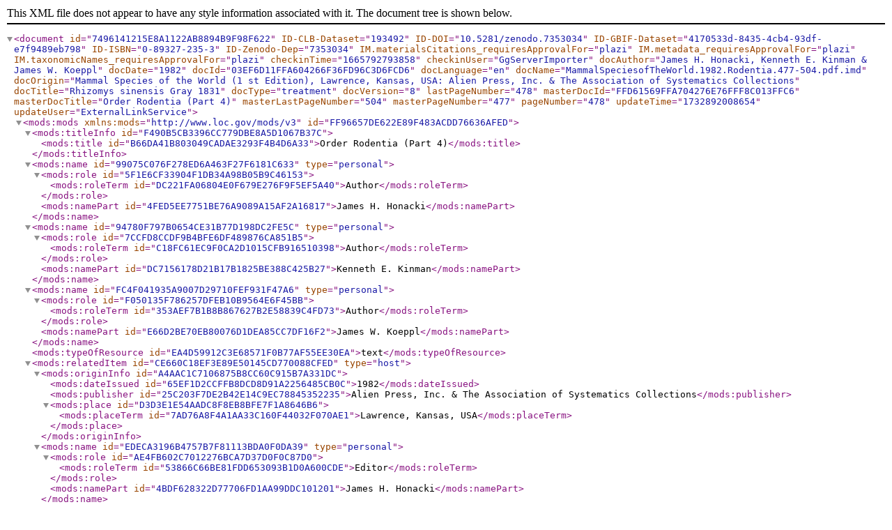

--- FILE ---
content_type: text/xml;charset=UTF-8
request_url: https://tb.plazi.org/GgServer/xml/03EF6D11FFA604266F36FD96C3D6FCD6
body_size: 8616
content:
<document id="7496141215E8A1122AB8894B9F98F622" ID-CLB-Dataset="193492" ID-DOI="10.5281/zenodo.7353034" ID-GBIF-Dataset="4170533d-8435-4cb4-93df-e7f9489eb798" ID-ISBN="0-89327-235-3" ID-Zenodo-Dep="7353034" IM.materialsCitations_requiresApprovalFor="plazi" IM.metadata_requiresApprovalFor="plazi" IM.taxonomicNames_requiresApprovalFor="plazi" checkinTime="1665792793858" checkinUser="GgServerImporter" docAuthor="James H. Honacki, Kenneth E. Kinman &amp; James W. Koeppl" docDate="1982" docId="03EF6D11FFA604266F36FD96C3D6FCD6" docLanguage="en" docName="MammalSpeciesofTheWorld.1982.Rodentia.477-504.pdf.imd" docOrigin="Mammal Species of the World (1 st Edition), Lawrence, Kansas, USA: Alien Press, Inc. &amp; The Association of Systematics Collections" docTitle="Rhizomys sinensis Gray 1831" docType="treatment" docVersion="8" lastPageNumber="478" masterDocId="FFD61569FFA704276E76FFF8C013FFC6" masterDocTitle="Order Rodentia (Part 4)" masterLastPageNumber="504" masterPageNumber="477" pageNumber="478" updateTime="1732892008654" updateUser="ExternalLinkService">
<mods:mods id="FF96657DE622E89F483ACDD76636AFED" xmlns:mods="http://www.loc.gov/mods/v3">
<mods:titleInfo id="F490B5CB3396CC779DBE8A5D1067B37C">
<mods:title id="B66DA41B803049CADAE3293F4B4D6A33">Order Rodentia (Part 4)</mods:title>
</mods:titleInfo>
<mods:name id="99075C076F278ED6A463F27F6181C633" type="personal">
<mods:role id="5F1E6CF33904F1DB34A98B05B9C46153">
<mods:roleTerm id="DC221FA06804E0F679E276F9F5EF5A40">Author</mods:roleTerm>
</mods:role>
<mods:namePart id="4FED5EE7751BE76A9089A15AF2A16817">James H. Honacki</mods:namePart>
</mods:name>
<mods:name id="94780F797B0654CE31B77D198DC2FE5C" type="personal">
<mods:role id="7CCFD8CCDF9B4BFE6DF489876CA851B5">
<mods:roleTerm id="C18FC61EC9F0CA2D1015CFB916510398">Author</mods:roleTerm>
</mods:role>
<mods:namePart id="DC7156178D21B17B1825BE388C425B27">Kenneth E. Kinman</mods:namePart>
</mods:name>
<mods:name id="FC4F041935A9007D29710FEF931F47A6" type="personal">
<mods:role id="F050135F786257DFEB10B9564E6F45BB">
<mods:roleTerm id="353AEF7B1B8B867627B2E58839C4FD73">Author</mods:roleTerm>
</mods:role>
<mods:namePart id="E66D2BE70EB80076D1DEA85CC7DF16F2">James W. Koeppl</mods:namePart>
</mods:name>
<mods:typeOfResource id="EA4D59912C3E68571F0B77AF55EE30EA">text</mods:typeOfResource>
<mods:relatedItem id="CE660C18EF3E89E50145CD770088CFED" type="host">
<mods:originInfo id="A4AAC1C7106875B8CC60C915B7A331DC">
<mods:dateIssued id="65EF1D2CCFFB8DCD8D91A2256485CB0C">1982</mods:dateIssued>
<mods:publisher id="25C203F7DE2B42E14C9EC78845352235">Alien Press, Inc. &amp; The Association of Systematics Collections</mods:publisher>
<mods:place id="D3D3E1E54AADC8F8EB8BFE7F1A8646B6">
<mods:placeTerm id="7AD76A8F4A1AA33C160F44032F070AE1">Lawrence, Kansas, USA</mods:placeTerm>
</mods:place>
</mods:originInfo>
<mods:name id="EDECA3196B4757B7F81113BDA0F0DA39" type="personal">
<mods:role id="AE4FB602C7012276BCA7D37D0F0C87D0">
<mods:roleTerm id="53866C66BE81FDD653093B1D0A600CDE">Editor</mods:roleTerm>
</mods:role>
<mods:namePart id="4BDF628322D77706FD1AA99DDC101201">James H. Honacki</mods:namePart>
</mods:name>
<mods:name id="3182666B525704C84ED05253BDA00DA5" type="personal">
<mods:role id="858DF1AD85556A99AAA1A6740A0FA103">
<mods:roleTerm id="D3373C157CE666E990F383FBBD6EAF8D">Editor</mods:roleTerm>
</mods:role>
<mods:namePart id="938036A62A7ED08A049271225A1BB7C3">Kenneth E. Kinman</mods:namePart>
</mods:name>
<mods:name id="4028220E823BA929C787318B2E5C3FC9" type="personal">
<mods:role id="B484619BF46E99272F39A8803024C3E2">
<mods:roleTerm id="AFC1F7D7D10CBAE7E0232750975D88D6">Editor</mods:roleTerm>
</mods:role>
<mods:namePart id="8562AB08EE26994EE8716937D43A9FC6">James W. Koeppl</mods:namePart>
</mods:name>
<mods:titleInfo id="CD3485D17EDB5AF10BBAC0437D39AB2F">
<mods:title id="38FC5F3960ED48FA5845038477B5B82B">Mammal Species of the World (1 st Edition)</mods:title>
</mods:titleInfo>
<mods:part id="0BCF6C5C7F3A6E0C93E32D750FA44891">
<mods:extent id="6C1FC971BAFE3E6DF346E7D752596C93" unit="page">
<mods:start id="00C01E8D246B7B657FCB5D18EC489C59">477</mods:start>
<mods:end id="C19CAB462A752A6764B87DDB04004960">504</mods:end>
</mods:extent>
</mods:part>
</mods:relatedItem>
<mods:classification id="D19A8725A881682817DB1E11A4CFC763">book chapter</mods:classification>
<mods:identifier id="705B7166A8FBAF7A55E1B9079B0FD328" type="CLB-Dataset">193492</mods:identifier>
<mods:identifier id="B19321D355B6CD3E9A2071B676B59B64" type="DOI">10.5281/zenodo.7353034</mods:identifier>
<mods:identifier id="910FF891923C572A532E814B180E3E38" type="GBIF-Dataset">4170533d-8435-4cb4-93df-e7f9489eb798</mods:identifier>
<mods:identifier id="5A0116D8F9D18857A6F8A7D5007AA832" type="ISBN">0-89327-235-3</mods:identifier>
<mods:identifier id="EC17F1C2550D0908FBC0595DEA6EE686" type="Zenodo-Dep">7353034</mods:identifier>
</mods:mods>
<treatment id="03EF6D11FFA604266F36FD96C3D6FCD6" ID-DOI="http://doi.org/10.5281/zenodo.7203784" ID-GBIF-Taxon="205126516" ID-Zenodo-Dep="7203784" LSID="urn:lsid:plazi:treatment:03EF6D11FFA604266F36FD96C3D6FCD6" httpUri="http://treatment.plazi.org/id/03EF6D11FFA604266F36FD96C3D6FCD6" lastPageNumber="478" pageId="1" pageNumber="478" scope_family="Rhizomyidae" scope_order="Rodentia">
<subSubSection id="C35C8F8CFFA604266F36FD96C52EFD53" box="[320,1341,622,661]" pageId="1" pageNumber="478" type="nomenclature">
<paragraph id="8BF9DC07FFA604266F36FD96C52EFD53" blockId="1.[320,1341,622,784]" box="[320,1341,622,661]" pageId="1" pageNumber="478">
<treatmentCitation id="0AE7FA16FFA604266F36FD96C527FD53" author="Gray" authority="Gray, 1831" authorityName="Gray" authorityYear="1831" box="[320,1332,622,661]" class="Mammalia" family="Rhizomyidae" genus="Rhizomys" journal="Proc. Zool . Soc . Lond." kingdom="Animalia" order="Rodentia" page="95" pageId="1" pageNumber="478" phylum="Chordata" rank="species" species="sinensis" title="Rhizomys sinensis" volume="1831" year="1831">
<taxonomicName id="4C46A784FFA604266F36FD96C302FD53" authority="Gray, 1831" authorityName="Gray" authorityYear="1831" box="[320,785,622,661]" class="Mammalia" family="Rhizomyidae" genus="Rhizomys" kingdom="Animalia" order="Rodentia" pageId="1" pageNumber="478" phylum="Chordata" rank="species" species="sinensis">
<emphasis id="B9320015FFA604266F36FD96C247FD53" box="[320,596,622,661]" italics="true" pageId="1" pageNumber="478">Rhizomys sinensis</emphasis>
Gray, 1831
</taxonomicName>
. 
<bibCitation id="5E6CD46BFFA604266D5BFD96C527FD53" author="Gray" box="[813,1332,622,661]" journal="Proc. Zool . Soc . Lond." pageId="1" pageNumber="478" pagination="95" title="Rhizomys sinensis" volume="1831" year="1831">Proc. Zool. Soc. Lond., 1831:95</bibCitation>
</treatmentCitation>
.
</paragraph>
</subSubSection>
<subSubSection id="C35C8F8CFFA604266F11FD61C4B6FD7B" box="[359,1189,665,701]" pageId="1" pageNumber="478" type="materials_examined">
<paragraph id="8BF9DC07FFA604266F11FD61C4B6FD7B" blockId="1.[320,1341,622,784]" box="[359,1189,665,701]" pageId="1" pageNumber="478">
<typeStatus id="54FD62A5FFA604266F11FD61C1A2FD7B" box="[359,433,665,701]" pageId="1" pageNumber="478">TYPE</typeStatus>
LOCALITY: 
<materialsCitation id="3B2ED65AFFA604266C07FD61C48FFD7B" ID-GBIF-Occurrence="3970362354" box="[625,1180,665,701]" country="China" pageId="1" pageNumber="478">
<collectingCountry id="F3519C97FFA604266C07FD61C2C9FD7B" box="[625,730,665,701]" name="China" pageId="1" pageNumber="478">China</collectingCountry>
, Kwangtung, near Canton
</materialsCitation>
.
</paragraph>
</subSubSection>
<subSubSection id="C35C8F8CFFA604266F1EFD3AC443FD20" box="[360,1104,706,742]" pageId="1" pageNumber="478" type="distribution">
<paragraph id="8BF9DC07FFA604266F1EFD3AC443FD20" blockId="1.[320,1341,622,784]" box="[360,1104,706,742]" pageId="1" pageNumber="478">
DISTRIBUTION: S. and C. 
<collectingCountry id="F3519C97FFA604266D70FD3AC379FD20" box="[774,874,706,742]" name="China" pageId="1" pageNumber="478">China</collectingCountry>
to N. 
<collectingCountry id="F3519C97FFA604266DAAFD3AC45FFD20" box="[988,1100,706,742]" name="Myanmar" pageId="1" pageNumber="478">Burma</collectingCountry>
.
</paragraph>
</subSubSection>
<subSubSection id="C35C8F8CFFA604266F1FFD14C3D6FCD6" box="[361,965,748,784]" pageId="1" pageNumber="478" type="isis_number">
<paragraph id="8BF9DC07FFA604266F1FFD14C3D6FCD6" blockId="1.[320,1341,622,784]" box="[361,965,748,784]" pageId="1" pageNumber="478">ISIS NUMBER: 5301410010002002001.</paragraph>
</subSubSection>
</treatment>
</document>